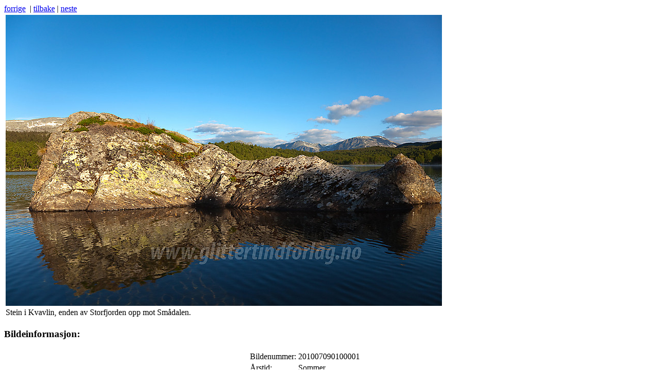

--- FILE ---
content_type: text/html; charset=utf-8
request_url: http://fjelletibilder.no/keywords/stein/picture12975.html
body_size: 1840
content:
<!DOCTYPE HTML PUBLIC "-//W3C//DTD HTML 4.01//EN" "http://www.w3.org/TR/html4/strict.dtd">
<html>
<head>
<base href="http://fjelletibilder.no/">
      <meta name="description" lang="no" content="Fjellet i bilder"><meta http-equiv="Content-Type" content="text/html; charset=UTF-8">
<meta http-equiv="content-language" content="no">
<meta name="author" content="Christian K&ouml;nig">
<meta name="robots" content="index,follow">
<meta http-equiv="imagetoolbar" content="no">
<title>Fjellet i Bilder - Morten Helgesen - Bildenummer: 201007090100001</title>
<!--[if lt IE 8]>
<script src="./misc/ie7/IE8.js" type="text/javascript"></script>
<![endif]-->
<link rel="stylesheet" href="misc/gallery.css" type="text/css">
<link rel="stylesheet" href="misc/galleryMenu.css" type="text/css">
<link rel="stylesheet" href="misc/galleryContainer.css" type="text/css">
<link rel="shortcut icon" type="image/x-icon" href="http://fjelletibilder.no/favicon.ico">
</head>
<body><script src="misc/prototype.js" type="text/javascript"></script>
<div id="overDiv" style="position:absolute; visibility:hidden; z-index:1000;"></div>
<script type="text/javascript" src="./misc/overlib/overlib.js"></script>

<script type="text/javascript" src="./misc/overlib/overlib_hideform.js"></script>
<div id="galleryContent">
   <div id="paddingDiv">
<script src="misc/functionsPopups.js" type="text/javascript"></script>
<script type="text/javascript">
   
   function popupContactFormular(id)
   {
      var url = '/gallery.php?module=ajax.contact&mode=picture&id=$id';
      new Ajax.Updater('contactContent', url.replace(/\$id/g, id),
                  {method: 'post',
                     evalScripts: true,
                     onComplete: function() {if (typeof(IE7) != 'undefined') IE7.recalc(); placeLayer();}
                  });

      var overlibString = '<div id=\"contactContent\">laster ...<\/div>';
      overlib(overlibString,CAPTION,'Kontaktformular',STICKY,HAUTO,VAUTO,OFFSETX,150,BORDER,2,CLOSECLICK);
      if (typeof(IE7) != 'undefined') IE7.recalc();
   }

</script><a href="keywords/stein/picture13598.html">forrige</a>&nbsp;&nbsp;|&nbsp;<a href="/gallery.php?module=gallery.keyword&amp;reference=pictureID&amp;id=12975&amp;id2=stein">tilbake</a>&nbsp;|&nbsp;<a href="keywords/stein/picture12830.html">neste</a>&nbsp;<br>
<div id="LS">
   <div id="picture">
      <table>
         <tr>
            <td><a href="javascript:void(0);" onclick="popupWindow(300,300,5,5,'fullsize','/gallery.php?module=gallery.fullsize&amp;id=12975',true, true);" title="Vis stort bilde"><img src="./pictures/26/2010070901000011.jpg" alt="Stein i Kvavlin, enden av Storfjorden opp mot Smådalen." width="850" height="567"></a><br>Stein i Kvavlin, enden av Storfjorden opp mot Smådalen.</td>
         </tr>
      </table>
   </div>
   <div id="pictureData">
      <h3>Bildeinformasjon:</h3>
      <table id="pictureDataGroup">
         <tr>
            <td>
               <table class="pictureData">
                  <tr>
                     <td>Fotograf:</td>
                     <td class="content"><a href="javascript:void(0);" onclick="popupContactFormular(12975)">Morten Helgesen</a></td>
                  </tr>
                  <tr>
                     <td>Kamera:</td>
                     <td class="content">Canon EOS 5D MKII</td>
                  </tr>
                                    <tr>
                     <td>Område:</td>
                     <td class="content">Valdres</td>
                  </tr>
                  <tr>
                     <td class="desc">Primære søkeord:</td>
                     <td class="multirow content"><a href="keywords/stein/thumbnail1.html" title="stein">stein</a>, <a href="keywords/Kvavlin/thumbnail1.html" title="Kvavlin">Kvavlin</a>, <a href="keywords/innsj%C3%B8/thumbnail1.html" title="innsjø">innsjø</a>, <a href="keywords/vann/thumbnail1.html" title="vann">vann</a>, <a href="keywords/Vestre+Slidre/thumbnail1.html" title="Vestre Slidre">Vestre Slidre</a></td>
                  </tr>
                                    <tr>
                     <td class="desc">Stort bilde:</td>
                     <td class="multirow content">Klikk på bildet for å se det i større versjon (eget vindu).</td>
                  </tr>
               </table>
            </td>
            <td>
               <table class="pictureData">
                  <tr>
                     <td>Bildenummer:</td>
                     <td class="content">201007090100001&nbsp;<a href="javascript:void(0);" onclick="popupContactFormular(12975)"><img src="misc/fatarrow10x11px.gif" width="11" height="10" alt=""></a></td>
                  </tr>
                  <tr>
                     <td>Årstid:</td>
                     <td class="content">Sommer</td>
                  </tr>
                  <tr>
                     <td>Opptaksdato:</td>
                     <td class="content">09.07.2010&nbsp;06:32</td>
                  </tr>
                  <tr>
                     <td>Karakter:</td>
                     <td class="content"><img src="misc/stjerne.jpg" width="11" height="10" alt="rating"><img src="misc/stjerne.jpg" width="11" height="10" alt="rating"><img src="misc/stjerne.jpg" width="11" height="10" alt="rating">&nbsp;</td>
                  </tr>
                  <tr>
                     <td>Visninger:</td>
                     <td class="content">9959&nbsp;/&nbsp;3030&nbsp;/&nbsp;62</td>
                  </tr>
                                    <tr>
                     <td>Brennvidde:</td>
                     <td class="content">24mm</td>
                  </tr>
                                                      <tr>
                     <td>Blender:</td>
                     <td class="content">f/9</td>
                  </tr>
                                                      <tr>
                     <td>Lukkertid:</td>
                     <td class="content">1/160s</td>
                  </tr>
                                                      <tr>
                     <td>ISO:</td>
                     <td class="content">100</td>
                  </tr>
                                 </table>
            </td>
         </tr>
      </table>
   </div>
</div>   </div>
</div>
<div id="galleryMenu"></div>
</body>
</html>